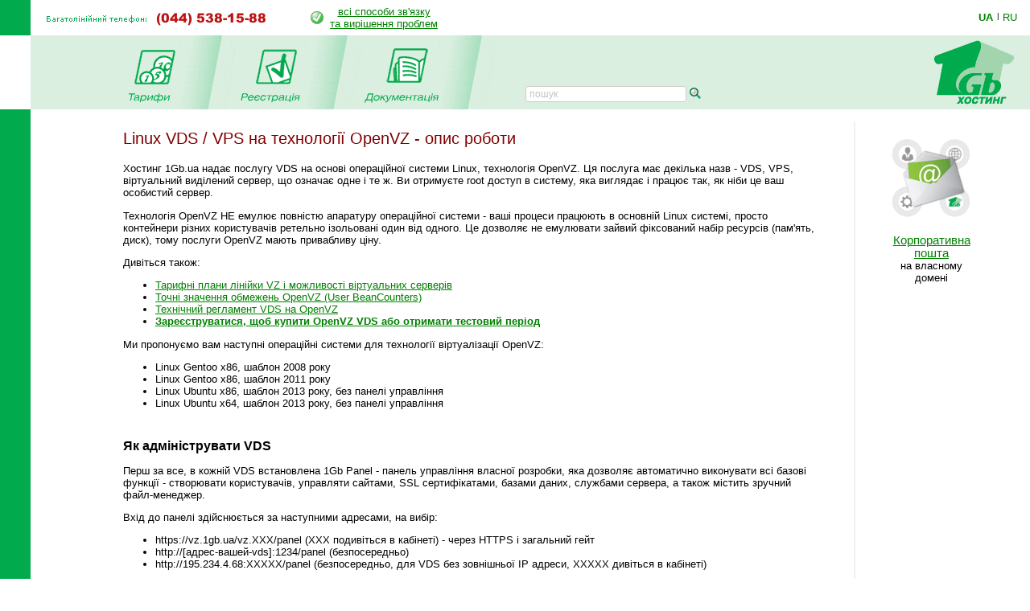

--- FILE ---
content_type: text/html; charset=windows-1251
request_url: https://www.1gb.ua/services_vz_about.php?PHPSESSID=c60f6ea683971462fddfb938819b420e
body_size: 8211
content:
<!DOCTYPE HTML PUBLIC "-//W3C//DTD HTML 4.0 Transitional//EN">
<html><head>

<title>Linux VDS / VPS на технології OpenVZ - опис роботи</title>

	

<script language="JavaScript" type="text/javascript">
<!--
function SwitchImg()
{ //
  var rem, keep=0, store, obj, switcher=new Array, history=document.Data;
    for (rem=0; rem < (SwitchImg.arguments.length-2); rem+=3) {
    	store = SwitchImg.arguments[(navigator.appName == 'Netscape')?rem:rem+1];
    if ((store.indexOf('document.layers[')==0 && document.layers==null) ||
        (store.indexOf('document.all[')==0 && document.all==null))
         store = 'document'+store.substring(store.lastIndexOf('.'),store.length);
         obj = eval(store);
    if (obj != null) {
   	   switcher[keep++] = obj;
      switcher[keep++] = (history==null || history[keep-1]!=obj)?obj.src:history[keep];
      obj.src = SwitchImg.arguments[rem+2];
  } }
  document.Data = switcher;
} //

function RestoreImg()
{ //
  if (document.Data != null)
    for (var rem=0; rem<(document.Data.length-1); rem+=2)
      document.Data[rem].src=document.Data[rem+1];
} //

//  -->
</script>
<script type="text/javascript">
	function collapsElement(id) {
		if ( document.getElementById(id).style.display != "none" ) {
			document.getElementById(id).style.display = 'none';
		}
		else {
			document.getElementById(id).style.display = '';
		}
	}
</script>
<link rel="STYLESHEET" type="text/css" href="/styles.css">
<link href="/j/jquery-ui-1.10.1.custom.css" rel="stylesheet">
<link rel="search" type="application/opensearchdescription+xml" title="1gb.ua" href="/1gbua.search.xml">
<meta name="description" content="Найкращий Windows .NET та Linux хостинг сайтів за чесною ціною. Недорогі та швидкі VPS/VDS сервери на SSD. Швидка підтримка 24/7. Тестовий період 10 днів без оплати">
<meta name="keywords" content="хостинг, віртуальний хостинг, недорогий хостинг, shared, якісний хостинг в Україні, недорогий і швидкий Windows .NET хостинг, надійний linux хостинг, домен в подарунок з хостингом, безкоштовний домен, найдешевші домени 2022, український хостинг, швидкий ssd хостінг, тестовий період, дешевий, SSD, гарна техпідтримка, VPS, VDS, стабільний VPS, дешевий VPS, пошта, SVN, Ruby, Python, SSH, PERL, PHP, mysql, ASP.NET, WebDAV , Jabber, DNS сервер, PostgreSQL, Microsoft SQL Server, MSSQL, MS Access, SSL, HTTPS, Plone, Django, Pylons, Trac, SLA, сервер M.E.Doc, Medoc, Медок, сервер бухгалтерія, сервер для 1с"></head>

<BODY bottomMargin=0 bgColor="#ffffff" leftMargin=0 topMargin=0 rightMargin=0>
<TABLE height="100%" cellSpacing=0 cellPadding=0 width="100%" border=0>
  <TBODY>
  <TR>
    <TD width=38><IMG height=44 alt="" src="/images/green.gif" width=38 border=0></TD>
    <TD align=left>
		<table border=0 cellspacing=0 cellpadding=0>
		<tr><td><img border=0 alt='(044) 538-1588' src='/img/tel_ua.gif'>
			<td style='padding-left:40px;'><table border=0 cellpadding=0 cellspacing=0><tr><td style='padding-right: 8px;'><img src='/img/status-ok.gif'><td align=center nowrap>
				<a href='about_support.php'>всі способи зв'язку<br>та вирішення проблем </a></table>
		</table></TD>
    <TD width='87px' valign='center' nowrap>
    

	<div class='langwrap'>
		<a  class='active' href='https://www.1gb.ua/services_vz_about.php?PHPSESSID=c60f6ea683971462fddfb938819b420e&to_lang=ua'>UA</a><span class='lngdelim'>|</span>
		<a  class='' href='https://www.1gb.ua/services_vz_about.php?PHPSESSID=c60f6ea683971462fddfb938819b420e&to_lang=ru'>RU</a>
	</div>


    </TD></TR>

  <TR>
    <TD>&nbsp;<img src="/scripts/UserStatistic.asp?UID=13&amp;SID=70576526&amp;IPAddr=18.117.132.91&amp;Referer=&amp;UserAgent=Mozilla%2F5.0+%28Macintosh%3B+Intel+Mac+OS+X+10_15_7%29+AppleWebKit%2F537.36+%28KHTML%2C+like+Gecko%29+Chrome%2F131.0.0.0+Safari%2F537.36%3B+ClaudeBot%2F1.0%3B+%2Bclaudebot%40anthropic.com%29" width=1 height=1 alt=""></TD>
    <TD bgColor="#DBEFE0" colSpan=2>
      <TABLE cellSpacing=0 cellPadding=0 width="100%" border=0>
        <TBODY>
        <TR>
          <TD style="padding-left: 50px;" id='page_pad1'>
				<A 
            onmouseover="SwitchImg('document.about','document.about','/1gbrudesign_images/b-about_.gif')" 
            onmouseout="RestoreImg()" href="/price.php"><img src="/images/b-tarr_ua.gif" width="67" height="77" alt="" border="0"></A><TD><img src="/images/menu-div.gif" 
			width="70" height="92" alt="" border="0"><TD><A 
            onmouseover="SwitchImg('document.price','document.price', '/1gbrudesign_images/b-price_.gif')" 
            onmouseout="RestoreImg()" href="/registered_ajax_register.php?bmode=dyn1"><img src="/images/b-registration_ua.gif" width="86" height="77" alt="" border="0"></A><TD><img src="/images/menu-div.gif" 
			width="70" height="92" alt="" border="0"><TD><A 
            onmouseover="SwitchImg('document.reg','document.reg','/1gbrudesign_images/b-registration_.gif')" 
            onmouseout="RestoreImg()" href="/services.php"><img src="/images/b-docs_ua.gif" width="97" height="77" 
			alt="" border="0"></A><TD><img src="/images/menu-div.gif" 
			width="70" height="92" alt="" border="0"><TD valign=bottom>&nbsp;
			</TD>
						<td valign=bottom style='padding-left:2.5em; padding-bottom: 3px;'><form name=s_form method=get action='search.php' style='margin:0px;'><table cellpadding=0 cellspacing=0 border=0>
			<tr>
			<td nowrap class='search_top'>
			<input type=text size=16 name=q value='' placeholder='пошук' class='search_top_input' style='font-size:9pt;'>
			<input type=submit value='' class='search_top_but' style='font-size:9pt;'></td>
			</table></form>
		</td>
		
	<td width="100%">&nbsp;</td>
	<TD><A href="/index.php"><img src="/images/1gb-logo.gif" width="140" height="92" alt="1gb - .net, ASP, Windows, Apache, PHP хостинг" border="0"></A></TD></TR></TBODY></TABLE></TD></TR>    
    <TD vAlign=bottom bgcolor="#00AA4D"><img src="/images/1gb-greenside.gif" width="38" height="54" alt="" border="0"></TD>
    <TD vAlign=top colSpan=2 height="100%">

<div style='width: 770px;' id='main_area_block'><table cellpadding="0" cellspacing="15" width="100%" border="0">
<tr>
<td valign="top" style="padding-top:10px;">

<h1>Linux VDS / VPS на технології OpenVZ - опис роботи</h1>

	<!--
	<blockquote>
		<b><font color=red>Внимание:</font></b> система находится в стадии бета-тестирования. 
		В случае появления вопросов, пожеланий или в случае сбоя обратитесь в службу поддержки.
		<p><font color=red><b>предварительное  тестирование услуги</b></font>
		<hr>
	</blockquote>
	-->
	

<p>Хостинг 1Gb.ua надає послугу VDS на основі операційної системи Linux,
технологія OpenVZ. Ця послуга має декілька назв - VDS, VPS, віртуальний виділений сервер, що
означає одне і те ж. Ви отримуєте root доступ в систему, яка виглядає
і працює так, як ніби це ваш особистий сервер.

<p>Технологія OpenVZ НЕ емулює повністю апаратуру операційної системи - ваші процеси працюють в основній Linux системі, просто контейнери різних користувачів ретельно ізольовані один від одного. Це дозволяє не емулювати зайвий фіксований набір ресурсів (пам'ять, диск), тому послуги OpenVZ мають привабливу ціну.


<p>Дивіться також:
<ul>
	<li><a href='price_vds_vz.php'>Тарифні плани лінійки VZ і можливості віртуальних серверів</a>
	<li><a href='services_vz_ubc.php'>Точні значення обмежень OpenVZ (User BeanCounters)</a>
	<li><a href='services_vds_regl.php'>Технічний регламент VDS на OpenVZ</a>
	<li><strong><a href='registered_ajax_register_vds.php?amode=vz'>Зареєструватися, щоб купити OpenVZ VDS або отримати тестовий період</a></strong>
	
</ul>


<p>Ми пропонуємо вам наступні операційні системи для технології віртуалізації OpenVZ:

<ul>
	<li>Linux Gentoo x86, шаблон 2008 року</li>
	<li>Linux Gentoo x86, шаблон 2011 року</li>
	<li>Linux Ubuntu x86, шаблон 2013 року, без панелі управління</li>
	<li>Linux Ubuntu x64, шаблон 2013 року, без панелі управління</li>
</ul>

<h2>Як адмініструвати VDS</h2>

Перш за все, в кожній VDS встановлена 1Gb Panel - панель управління власної розробки,
яка дозволяє автоматично виконувати всі базові функції - створювати користувачів,
управляти сайтами, SSL сертифікатами, базами даних, службами сервера, а також містить зручний файл-менеджер.
<p>Вхід до панелі здійснюється за наступними адресами, на вибір:
<ul>
	<li>https://vz.1gb.ua/vz.XXX/panel (XXX подивіться в кабінеті) - через HTTPS і загальний гейт
	<li>http://[адрес-вашей-vds]:1234/panel (безпосередньо)
	<li>http://195.234.4.68:XXXXX/panel (безпосередньо, для VDS без зовнішньої IP адреси, XXXXX дивіться в кабінеті)
</ul>

<p>В кожному тарифі VDS доступна можливість користуватися загальною поштовою системою хостингу 1Gb,
що дозволить вам отримати надійну і підтримувану поштову систему. Досвідчений адміністратор може налаштувати
власну поштову систему на VDS.

<p>Для встановлення нових пакетів (нових можливостей, програм, модулів), а також для інших дій
з адміністрування ви маєте можливість під'єднатися до VDS по SSH і виконувати необхідні команди.
<p>Поширені команди системи Gentoo:
<ul>
	<li>emerge - система пакетів, дозволяє встановлювати нові можливості
	<li>rc-update, rc-status, rc-.. - система управління автозапуском служб
</ul>



<h2>Як розмістити сайт на VDS</h2>

<p>Перегляньте розділ "довідка" в панелі управління VDS (1Gb Panel).
<p>Стисло,
<ul>
	<li>З особистого кабінету www.1gb.ua, розділ "Домени" прив'яжіть домен сайту до потрібної VDS.
	<li>З 1Gb Panel, розділ "сайти", створіть підтримку сайту з потрібним доменом.
	<li>Додайте файли сайту на VDS.
</ul>




<h2>Як оновлювати файли сайту або системи</h2>

<p>Для доступу до файлової системи VDS можна використовувати два основних механізми:
<ul>
	<li style='padding-bottom: 4px;'>Для ROOT-а: SCP/SFTP - безпечний і надійний протокол, схожий на FTP, але повністю
	зашифрований, заснований на SSH. Завантажте безкоштовний плагін для вашого файл-менеджера
	(FAR, Total Commander) або для ОС в цілому (WinSCP).
	<li style='padding-bottom: 4px;'>Для управління сайтами: створивши користувача для підтримки сайту ви отримуєте можливість
	користуватися FTP протоколом. Логін і пароль для FTP ви вказуєте при створенні користувача.
	Для управління файлами сайту можливо також використовувати SCP/SFTP протокол.
	Для завантаження файлів на VDS, яка має тільки внутрішню IP адресу, необхідно користуватися SCP/SFTP.
	<li style='padding-bottom: 4px;'>1Gb Panel має зручний файл-менеджер через HTTP, яким
	може скористатися будь-який користувач панелі, і адміністратор, і звичайний пересічний користувач
	сервера.
</ul>



<h2>Шаблонна система</h2>

<p>Технічна реалізація VDS на OpenVZ включає в себе створення шаблонів, що містять загальні файли
всіх VDS. Загальні для всіх файли, такі, як bash, sshd, apache, php, mysql і т.д. зберігаються в пам'яті
сервера один раз. Це дозволяє економити пам'ять вашої VDS і досягати ефективної роботи,
так як всі необхідні бібліотеки завжди в пам'яті. Також, кількість вже встановлених пакетів
на вашій VDS досить значна і все це не входить у вашу дискову квоту.
<p>Файли шаблону можуть масово оновлюватися, це означає, що без вашої участі версія ключових пакетів
буде підтримуватися в актуальному стані, знімаючи проблеми безпеки і необхідність ручного оновлення систем.

<p>Зверніть увагу на те, що на шаблонній VDS небажано масово оновлювати систему або збирати заново
великі її частини. У момент заміни ключові файли і бібліотеки будуть позначені як ваші особисті файли,
вони почнуть входити в вашу дискову квоту, займати вашу особисту пам'ять і частіше читатися з диска, ніж файли системи
з шаблону.

<p>Створення та підтримка шаблону вимагає уваги адміністраторів і детальної роботи з конкретною Linux системою.
На VDS хостингу 1Gb.ua підтримується дистрибутив Gentoo. Цей дистрибутив має систему портів,
максимально відповідну для створення ефективної та стійкої шаблонної системи VDS.
<br>Ми використовуємо 32х бітну систему, що працює на загальному 64-бітному ядрі, що дозволяє економити
пам'ять приблизно на 30-50% в порівнянні з 64-бітними VDS.



<h2>Система розподілу IP адрес</h2>

<p>Кожній VDS надається внутрішня IP адреса з мережі 10. *. Вона не є інтернет адресою,
тому для доступу по SSH і HTTP (для роботи сайтів) на вашій VDS реалізовані спеціальні гейти.
Для доступу по SSH потрібно буде використовувати загальний IP і інший порт, а сайт буде працювати як зазвичай
через проміжний HTTP сервер-акселератор (nginx), який для вас невидимий.
<p>Внутрішні IP адреси надаються тестовим VDS і дозволяють отримати функціональну роботу на весь
тестовий термін без виділення IP адреси, кількість яких звичайно обмежена.

<p>Внутрішня IP адреса дозволяє працювати тільки протоколу SSH (на загальному IP і спеціальному порту)
і HTTP через загальний IP і гейт-акселератор (nginx). Ніякі інші протоколи, такі як FTP, POP/SMTP/IMAP,
HTTPS і т.д. на внутрішній адресі налаштувати не вийде - вони не будуть доступні ззовні.

<p>Комерційна експлуатація VDS включає в себе одну або кілька (за плату) реальних IP адрес.
Перехід з внутрішньої IP адреси на зовнішню відбувається без зупинки VDS, немає необхідності змінювати
конфігурацію сайтів.



<h2>Що потрібно знати про ресурсні обмеження</h2>

<p>VDS являє собою значно обмежену за ресурсами систему. Особливо це відчутно на початкових
тарифах. Уважно спостерігайте за кількістю відмов у виділенні ресурсів зі сторінки
"загальне" 1Gb Panel. Кожна відмова за ключовими параметрами - пам'яті або кількості процесів,
файлів - позначає значну ймовірність збою служби, якій був необхідний цей ресурс.

<p>VDS буде надійно працювати лише тоді, коли відмов у ресурсах немає або вони трапляються
тільки у виняткових, зрозумілих випадках. Обирайте відповідний до ваших ресурсів тариф.

<p><a href="services_vz_ubc.php">Точні значення обмежень OpenVZ (User BeanCounters) і що робити, якщо VDS працює погано</a>
<div class='service_reginfo'>Бажаєте стати клієнтом нашого хостингу?
Спробуйте наші послуги та сервіс.
<br>Тестовий період до 10 днів, <img src='/img/status-ok.gif' alt='OK' border=0> <a href='/reg'>реєстрація</a> 
займає всього одну хвилину.
<br><span>Будемо раді бачити вас нашим клієнтом!</span>
</div><div class='line'></div>
<h2>Зміст технічної документації</h2>
<ul>
<li><a href='/services_faq.php'><b>FAQ</b> (поширені питання)</a>
<li><a target='_blank' href='/wiki'>1GbWiki - керівництва, інструкції та статті від співробітників 1gb.ua</a>
<li><a href='/services.php'>Технічний опис послуг</a>
<li><a href='/default.aspx'>База знань хостинга</a>
<li><a href='/hosting_reference.php'>Рекомендації з програмування</a>
</ul>

<p>&nbsp;
<p>
<table cellspacing="0" cellpadding="0" border="0" align="center" bgcolor="#DBEFE0" width='95%'>
<tr>
	<td align='left'><img src="images/corn-tl.gif" width="4" height="4" alt="" border="0"></td>
	<td></td>
	<td align='right'><img src="images/corn-tr.gif" width="4" height="4" alt="" border="0"></td>
	</tr>
<tr>
<td>
<td align="center">


<table cellpadding="5" cellspacing="10" border="0">
<tr>
	<td><img src="/images/1gb-sm.gif" width="39" height="39" alt="" border="0"></td>
	<td nowrap><STRONG>Ми завжди готові відповісти на Ваші запитання!</STRONG> <BR>&nbsp; 
	<DIV class='compact_li'>Будь-які питання та підтримка - <A href="mailto:support@1gb.ua">support@1gb.ua</A>
		<br><a href='about_support.php'>інші способи зв'язку</a></div>
</table>				

<td>
</tr>
<tr>
	<td align='left' height="4"><img src="images/corn-bl.gif" width="4" height="4" alt="" border="0"><td><td align='right'><img src="images/corn-br.gif" width="4" height="4" alt="" border="0"></tr>
</table><p>

<td background="1gbrudesign_images/gray.gif" width="2" id=grayspacer style="background-position:right; background-repeat:repeat-y;"><img src="1gbrudesign_images/gray.gif" width="2" height="2" alt="" border="0">
<td width=135 valign="top">


<center id=rb100100>


<p><a target=_blank href='/services_unix_mail.php' target=_blank><img 
							src='https://www.1gb.ua/img/mail_icn.png' width='100px' height='100px' vspace=20 border=1 
							alt='mail' style='border:0px solid white;'></a>
							<span style='font-size:11pt;'><a target='_blank' href='/services_unix_mail.php'>Корпоративна пошта</a></span><br>на власному домені</a>
</center>
<p>&nbsp;<p>
&nbsp;

</table>

</div>

<table width="100%" cellpadding="0" cellspacing="0" border="0">
<tr>
	<td width="15">&nbsp;&nbsp;&nbsp;<br>&nbsp;
		<td colspan=2 width="97%" style="padding: 1px;" bgcolor="#00AA4D" align="right">


<a href="#top" style="color: white">Вгору</a>&nbsp;

	<td width="15">&nbsp;&nbsp;&nbsp;
<tr>
	<td><td align=center>
	<td align=right valign=top>
	
	<table cellpadding="0" cellspacing="10" border="0">
		<tr><td>
				<td>
Підтримка: <a href="mailto:support@1gb.ua">support@1gb.ua</a>

	<br><a href='about_support.php'>інші способи зв'язку</a>
	<br><strong>&copy; 2005-2026 <a href="/about.php">1GB Хостинг</a></strong>
    </table>
</table>


<!-- Google Analytics -->
<script type="text/javascript">

  var _gaq = _gaq || [];
  _gaq.push(['_setAccount', 'UA-25966792-1']);
  _gaq.push(['_setDomainName', '1gb.ua']);
  _gaq.push(['_trackPageview']);

  (function() {
    var ga = document.createElement('script'); ga.type = 'text/javascript'; ga.async = true;
    ga.src = ('https:' == document.location.protocol ? 'https://ssl' : 'http://www') + '.google-analytics.com/ga.js';
    var s = document.getElementsByTagName('script')[0]; s.parentNode.insertBefore(ga, s);
  })();

</script>
<!-- /Google Analytics -->

<script language="JavaScript" type="text/javascript">

var minWidth = 830;
var maxWidth = 1160;
var maxPad = 100;
var somePadMargin = 950;
var somePad = 24;

function adjust_page_width()
{
	if (document && document.body && document.body.offsetWidth)
	{
		if (document.body.offsetWidth > minWidth)
		{
			if (document.getElementById ('main_area_block'))
			{
				// adjust main area width
				var newWidth = maxWidth;
				if (document.body.offsetWidth < maxWidth)
					newWidth = document.body.offsetWidth;
				
				// adjust main area placement
				var newPad = document.body.offsetWidth - maxWidth;
				if (newPad < 0 && newWidth > somePadMargin)
				{
					newWidth = newWidth - 16;
					newPad = 28;
				}
				
				// configure page dimensions
				document.getElementById ('main_area_block').style.width = (newWidth - 70) + 'px';
				
				if (newPad > 0)
				{
					if (newPad > maxPad)
						newPad = maxPad;
					newPad2 = newPad + 18;
					if (document.getElementById ('main_area_block')) document.getElementById ('main_area_block').style.paddingLeft = newPad + 'px';
					if (document.getElementById ('page_pad1')) document.getElementById ('page_pad1').style.paddingLeft = newPad2 + 'px';
					if (document.getElementById ('left_block_td'))
					{
						// cabinet
						document.getElementById ('left_block_td').style.paddingRight = '24px';
						if (document.getElementById ('rb100100')) document.getElementById ('rb100100').style.paddingLeft = '24px';
					}
					else 
					{
						// public page
						if (document.getElementById ('grayspacer')) document.getElementById ('grayspacer').style.paddingLeft = '24px';
						if (document.getElementById ('rb100100')) document.getElementById ('rb100100').style.paddingLeft = '24px';
					}
				}
			}
		}
	
		if (document.getElementById ('rle468block'))
		{
			//document.getElementById ('rle468block').innerHTML = '_р р-я ­т я-я: ' + document.body.offsetWidth;
			//document.getElementById ('rle468block').innerHTML = '<iframe border=1 frameborder=0 src=\'serv_aux.php?q=width&p='+document.body.offsetWidth+'\' width=0 height=0></iframe>';
		}
	}
}

adjust_page_width();
setTimeout ('adjust_page_width();', 100);
setTimeout ('adjust_page_width();', 1000);

</script>

</table>

</body></html>